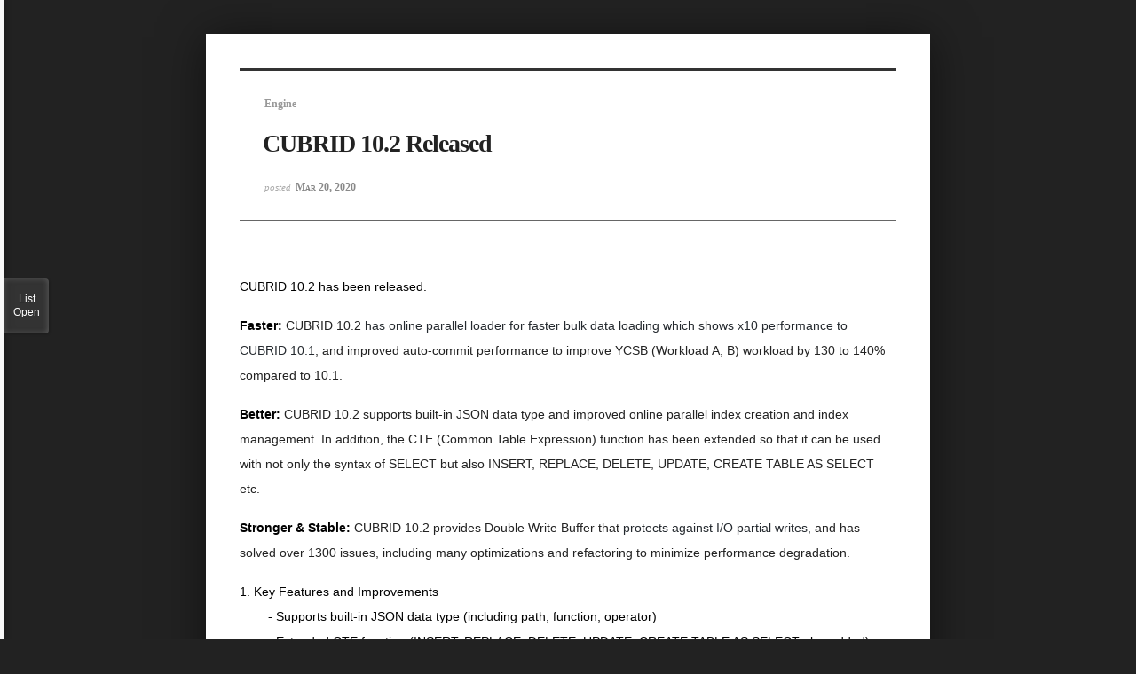

--- FILE ---
content_type: text/html; charset=UTF-8
request_url: https://www.cubrid.org/index.php?mid=release&page=1&listStyle=viewer&document_srl=3825788&sort_index=title&order_type=desc
body_size: 5962
content:
<!DOCTYPE html>
<html lang="en">
<head>
<!-- META -->
<meta charset="utf-8">
<meta name="Generator" content="XpressEngine">
<meta http-equiv="X-UA-Compatible" content="IE=edge">
<!-- TITLE -->
<title>CUBRID Foundation: Release - CUBRID 10.2 Released</title>
<!-- CSS -->
<link rel="stylesheet" href="/common/css/xe.css?20200508072445" />
<link rel="stylesheet" href="/common/js/plugins/ui/jquery-ui.min.css?20170729171930" />
<link rel="stylesheet" href="https://maxcdn.bootstrapcdn.com/font-awesome/4.2.0/css/font-awesome.min.css" />
<link rel="stylesheet" href="/modules/board/skins/sketchbook5/css/board.css?20200508071344" />
<!--[if lt IE 9]><link rel="stylesheet" href="/modules/board/skins/sketchbook5/css/ie8.css?20170729171906" />
<![endif]--><link rel="stylesheet" href="/modules/board/skins/sketchbook5/css/print.css?20170729171906" media="print" />
<link rel="stylesheet" href="/modules/board/skins/sketchbook5/css/jquery.mCustomScrollbar.css?20170729171906" />
<link rel="stylesheet" href="/modules/editor/styles/ckeditor_light/style.css?20200508052816" />
<!-- JS -->
<!--[if lt IE 9]><script src="/common/js/jquery-1.x.js?20170729171932"></script>
<![endif]--><!--[if gte IE 9]><!--><script src="/common/js/jquery.js?20170729171929"></script>
<!--<![endif]--><script src="/common/js/modernizr.js?20170729171932"></script>
<script src="/common/js/x.js?20170729171930"></script>
<script src="/common/js/common.js?20170729171931"></script>
<script src="/common/js/js_app.js?20170729171932"></script>
<script src="/common/js/xml_handler.js?20170729171930"></script>
<script src="/common/js/xml_js_filter.js?20200325072542"></script>
<script src="/modules/board/tpl/js/board.js?20170729171906"></script>
<!-- RSS -->
<!-- ICON -->
<link rel="shortcut icon" href="https://www.cubrid.org/files/attach/xeicon/favicon.ico" /><link rel="apple-touch-icon" href="https://www.cubrid.org/files/attach/xeicon/mobicon.png" />
<script>
						if(!captchaTargetAct) {var captchaTargetAct = [];}
						captchaTargetAct.push("procMemberInsert");
						</script>
<!-- Global site tag (gtag.js) - Google Analytics -->
<script async src="https://www.googletagmanager.com/gtag/js?id=UA-108822134-2"></script>
<script>
  window.dataLayer = window.dataLayer || [];
  function gtag(){dataLayer.push(arguments);}
  gtag('js', new Date());

  gtag('config', 'UA-108822134-2');
</script>

<!-- Google Tag Manager -->
<script>(function(w,d,s,l,i){w[l]=w[l]||[];w[l].push({'gtm.start':
new Date().getTime(),event:'gtm.js'});var f=d.getElementsByTagName(s)[0],
j=d.createElement(s),dl=l!='dataLayer'?'&l='+l:'';j.async=true;j.src=
'https://www.googletagmanager.com/gtm.js?id='+i+dl;f.parentNode.insertBefore(j,f);
})(window,document,'script','dataLayer','GTM-NQH4RXB');</script>
<!-- End Google Tag Manager -->
<meta name="viewport" content="width=device-width, initial-scale=1, minimum-scale=1, maximum-scale=1, user-scalable=yes, target-densitydpi=medium-dpi" />
<link rel="canonical" href="https://www.cubrid.org/release/3825788" />
<meta name="description" content="CUBRID 10.2 has been released. Faster: CUBRID 10.2 has online parallel loader for faster bulk data loading which shows x10 performance to CUBRID 10.1, and improved auto-commit performance to improve YCSB (Workload A, B) workload by 130 to 140% compared to 10.1. Better: CUBRID 10.2 supports built-in JSON data type and improved online parallel index creation and index management. In addi..." />
<meta property="og:locale" content="en_US" />
<meta property="og:type" content="article" />
<meta property="og:url" content="https://www.cubrid.org/release/3825788" />
<meta property="og:title" content="CUBRID Foundation: Release - CUBRID 10.2 Released" />
<meta property="og:description" content="CUBRID 10.2 has been released. Faster: CUBRID 10.2 has online parallel loader for faster bulk data loading which shows x10 performance to CUBRID 10.1, and improved auto-commit performance to improve YCSB (Workload A, B) workload by 130 to 140% compared to 10.1. Better: CUBRID 10.2 supports built-in JSON data type and improved online parallel index creation and index management. In addi..." />
<meta property="article:published_time" content="2020-03-20T16:07:56+00:00" />
<meta property="article:modified_time" content="2020-03-24T10:10:29+00:00" />
<style> .xe_content { font-family:"나눔고딕";font-size:13px; }</style>
<style data-id="bdCss">
.bd em,.bd .color{color:#333333;}
.bd .shadow{text-shadow:1px 1px 1px ;}
.bd .bolder{color:#333333;text-shadow:2px 2px 4px ;}
.bd .bg_color{background-color:#333333;}
.bd .bg_f_color{background-color:#333333;background:-webkit-linear-gradient(#FFF -50%,#333333 50%);background:linear-gradient(to bottom,#FFF -50%,#333333 50%);}
.bd .border_color{border-color:#333333;}
.bd .bx_shadow{box-shadow:0 0 2px ;}
.viewer_with.on:before{background-color:#333333;box-shadow:0 0 2px #333333;}
.bd_zine .info b,.bd_zine .info a{color:;}
.bd_zine.card h3{color:#333333;}
</style>
<style>
body,input,textarea,select,button,table{font-family:;}
#viewer .rd_trb,#viewer #trackback{display:none}
</style><script>
//<![CDATA[
var current_url = "https://www.cubrid.org/?mid=release&page=1&listStyle=viewer&document_srl=3825788&sort_index=title&order_type=desc";
var request_uri = "https://www.cubrid.org/";
var current_mid = "release";
var waiting_message = "Requesting to the server, please wait.";
var ssl_actions = new Array();
var default_url = "https://www.cubrid.org/";
var http_port = 80;var https_port = 443;var enforce_ssl = true;xe.current_lang = "en";
xe.cmd_find = "Find";
xe.cmd_cancel = "Cancel";
xe.cmd_confirm = "Confirm";
xe.msg_no_root = "You cannot select a root.";
xe.msg_no_shortcut = "You cannot select a shortcut.";
xe.msg_select_menu = "Select target menu";
//]]>
</script>
</head>
<body class="viewer_blk">
<!--#JSPLUGIN:ui--><script>//<![CDATA[
var lang_type = "en";
var bdLogin = "Sign In?@https://www.cubrid.org/index.php?mid=release&page=1&listStyle=viewer&document_srl=3825788&sort_index=title&order_type=desc&act=dispMemberLoginForm";
jQuery(function($){
	board('#bd_3825365_3825788');
});
//]]></script>

<div id="viewer" class="white viewer_style rd_nav_blk">
	<div id="bd_3825365_3825788" class="bd clear   hover_effect" data-default_style="viewer" data-bdFilesType="" data-bdNavSide="N" style="max-width:px">
		<div id="rd_ie" class="ie8_only"><i class="tl"></i><i class="tc"></i><i class="tr"></i><i class="ml"></i><i class="mr"></i><i class="bl"></i><i class="bc"></i><i class="br"></i></div>
		<div class="rd rd_nav_style2 clear" style="padding:;" data-docSrl="3825788">
	
	<div class="rd_hd clear" style="">
		
				
		<div class="blog v" style="text-align:;;">
			<div class="top_area ngeb np_18px" style="text-align:">
				<span title="Category">
					<b class="cate"><strong style="color:">Engine</strong></b>
				</span>											</div>
			<h1 class="font ngeb" style=";-webkit-animation-name:rd_h1_v;-moz-animation-name:rd_h1_v;animation-name:rd_h1_v;">CUBRID 10.2 Released</h1>						<div class="btm_area ngeb np_18px" style="text-align:"> 
												<span title="2020.03.20 16:07"><small>posted </small><b class="date">Mar 20, 2020</b></span>															</div>
		</div>		
				
				
				
				
				<div class="rd_nav_side" style="display:none;">
			<div class="rd_nav img_tx fr m_btn_wrp">
		<div class="help bubble left m_no">
		<a class="text" href="#" onclick="jQuery(this).next().fadeToggle();return false;">?</a>
		<div class="wrp">
			<div class="speech">
				<h4>Shortcut</h4>
				<p><strong><i class="fa fa-long-arrow-left"></i><span class="blind">Prev</span></strong>Prev Article</p>
				<p><strong><i class="fa fa-long-arrow-right"></i><span class="blind">Next</span></strong>Next Article</p>
				<p><strong>ESC</strong>Close</p>			</div>
			<i class="edge"></i>
			<i class="ie8_only bl"></i><i class="ie8_only br"></i>
		</div>
	</div>		<a class="font_plus bubble" href="#" title="Larger Font"><i class="fa fa-search-plus"></i><b class="tx">Larger Font</b></a>
	<a class="font_minus bubble" href="#" title="Smaller Font"><i class="fa fa-search-minus"></i><b class="tx">Smaller Font</b></a>
			<a class="back_to bubble m_no" href="#bd_3825365_3825788" title="Up"><i class="fa fa-arrow-up"></i><b class="tx">Up</b></a>
	<a class="back_to bubble m_no" href="#rd_end_3825788" title="(List) Down"><i class="fa fa-arrow-down"></i><b class="tx">Down</b></a>
	<a class="comment back_to bubble if_viewer m_no" href="#3825788_comment" title="Go comment"><i class="fa fa-comment"></i><b class="tx">Go comment</b></a>
	<a class="print_doc bubble m_no this" href="https://www.cubrid.org/index.php?mid=release&amp;page=1&amp;listStyle=viewer&amp;document_srl=3825788&amp;sort_index=title&amp;order_type=desc" title="Print"><i class="fa fa-print"></i><b class="tx">Print</b></a>			</div>		</div>			</div>
	
		
	<div class="rd_body clear">
		
				
				
				<article><!--BeforeDocument(3825788,4)--><div class="document_3825788_4 xe_content"><p class="MsoNormal" style='font-family: "Open Sans", "Helvetica Neue", "Nanum Gothic", "Malgun Gothic", Helvetica, Arial, sans-serif; font-size: 14px; line-height: 2;'><span lang="EN-US" style="font-size: 14px; line-height: 115%; font-family: Arial, Helvetica, sans-serif;">CUBRID 10.2 has been released.</span></p>
<p class="MsoNormal" style='font-family: "Open Sans", "Helvetica Neue", "Nanum Gothic", "Malgun Gothic", Helvetica, Arial, sans-serif; font-size: 14px; line-height: 115%;'><strong style='font-family: "Open Sans", "Helvetica Neue", "Nanum Gothic", "Malgun Gothic", Helvetica, Arial, sans-serif;'><span lang="EN-US" style="font-size: 10pt; line-height: 115%; font-family: Arial, sans-serif;"><br /></span></strong></p>
<p class="MsoNormal" style='font-family: "Open Sans", "Helvetica Neue", "Nanum Gothic", "Malgun Gothic", Helvetica, Arial, sans-serif; font-size: 14px; line-height: 2;'><span style='font-family: "Open Sans", "Helvetica Neue", "Nanum Gothic", "Malgun Gothic", Helvetica, Arial, sans-serif;'><span lang="EN-US" style="font-size: 14px; line-height: 115%; font-family: Arial, Helvetica, sans-serif;"><strong>Faster</strong></span></span><span lang="EN-US" style="font-size: 14px; line-height: 115%; font-family: Arial, Helvetica, sans-serif;"><strong>:</strong> </span><span lang="EN" style="font-size: 14px; line-height: 115%; font-family: Arial, Helvetica, sans-serif; color: rgb(34, 34, 34);">CUBRID 10.2 </span><span lang="EN-US" style="font-size: 14px; line-height: 115%; font-family: Arial, Helvetica, sans-serif; color: rgb(36, 41, 46); background: white;">has online parallel loader for faster bulk data
loading which shows x10 performance to CUBRID 10.1</span><span lang="EN" style="font-size: 14px; line-height: 115%; font-family: Arial, Helvetica, sans-serif; color: rgb(34, 34, 34);">, and improved auto-commit performance to
improve YCSB (Workload A, B) workload by 130 to 140% compared to 10.1.</span></p>
<p class="MsoNormal" style='font-family: "Open Sans", "Helvetica Neue", "Nanum Gothic", "Malgun Gothic", Helvetica, Arial, sans-serif; font-size: 14px; line-height: 115%;'><strong style='font-family: "Open Sans", "Helvetica Neue", "Nanum Gothic", "Malgun Gothic", Helvetica, Arial, sans-serif;'><span lang="EN-US" style="font-family: Arial, sans-serif;"><br /></span></strong></p>
<p class="MsoNormal" style='font-family: "Open Sans", "Helvetica Neue", "Nanum Gothic", "Malgun Gothic", Helvetica, Arial, sans-serif; font-size: 14px; line-height: 2;'><span style='font-family: "Open Sans", "Helvetica Neue", "Nanum Gothic", "Malgun Gothic", Helvetica, Arial, sans-serif;'><span lang="EN-US" style="font-family: Arial, Helvetica, sans-serif; font-size: 14px;"><strong>Better</strong></span></span><span lang="EN-US" style="font-family: Arial, Helvetica, sans-serif; font-size: 14px;"><strong>:</strong> </span><span lang="EN" style="font-family: Arial, Helvetica, sans-serif; color: rgb(34, 34, 34); font-size: 14px;">CUBRID 10.2 supports </span><span lang="EN-US" style="font-family: Arial, Helvetica, sans-serif; color: rgb(34, 34, 34); font-size: 14px;">built-in </span><span lang="EN" style="font-family: Arial, Helvetica, sans-serif; color: rgb(34, 34, 34); font-size: 14px;">JSON data type and improved online parallel index creation and index management.&nbsp;</span><span lang="EN" style="font-family: Arial, Helvetica, sans-serif; color: rgb(34, 34, 34); font-size: 14px;">In addition, the CTE (Common Table Expression) function has been extended so that it can be </span><span lang="EN-US" style="font-family: Arial, Helvetica, sans-serif; color: rgb(34, 34, 34); font-size: 14px;">used</span><span lang="EN" style="font-family: Arial, Helvetica, sans-serif; color: rgb(34, 34, 34); font-size: 14px;"> with </span><span lang="EN-US" style="font-family: Arial, Helvetica, sans-serif; color: rgb(34, 34, 34); font-size: 14px;">not only the syntax of SELECT but also </span><span lang="EN" style="font-family: Arial, Helvetica, sans-serif; color: rgb(34, 34, 34); font-size: 14px;">INSERT, REPLACE, DELETE, UPDATE, CREATE TABLE AS SELECT etc.</span></p>
<p class="MsoNormal" style='font-family: "Open Sans", "Helvetica Neue", "Nanum Gothic", "Malgun Gothic", Helvetica, Arial, sans-serif; font-size: 14px; line-height: 115%;'><strong style='font-family: "Open Sans", "Helvetica Neue", "Nanum Gothic", "Malgun Gothic", Helvetica, Arial, sans-serif;'><span lang="EN-US" style="font-family: Arial, sans-serif;"><br /></span></strong></p>
<p class="MsoNormal" style='font-family: "Open Sans", "Helvetica Neue", "Nanum Gothic", "Malgun Gothic", Helvetica, Arial, sans-serif; font-size: 14px; line-height: 2;'><span style='font-family: "Open Sans", "Helvetica Neue", "Nanum Gothic", "Malgun Gothic", Helvetica, Arial, sans-serif;'><span lang="EN-US" style="font-family: Arial, Helvetica, sans-serif; font-size: 14px;"><strong>Stronger &amp; Stable</strong></span></span><span lang="EN-US" style="font-family: Arial, Helvetica, sans-serif; font-size: 14px;"><strong>:</strong> </span><span lang="EN" style="font-family: Arial, Helvetica, sans-serif; color: rgb(34, 34, 34); font-size: 14px;">CUBRID 10.2 provides Double Write Buffer </span><span lang="EN-US" style="font-family: Arial, Helvetica, sans-serif; color: rgb(34, 34, 34); font-size: 14px;">that </span><span lang="EN-US" style="font-family: Arial, Helvetica, sans-serif; color: rgb(36, 41, 46); background-image: initial; background-position: initial; background-size: initial; background-repeat: initial; background-attachment: initial; background-origin: initial; background-clip: initial; font-size: 14px;">protects against I/O partial writes, </span><span lang="EN" style="font-family: Arial, Helvetica, sans-serif; color: rgb(34, 34, 34); font-size: 14px;">and has solved over 1300 issues, including many optimizations and refactoring to minimize performance degradation.</span></p>
<p class="MsoNormal" style='font-family: "Open Sans", "Helvetica Neue", "Nanum Gothic", "Malgun Gothic", Helvetica, Arial, sans-serif; font-size: 14px; line-height: 115%;'><span lang="EN-US" style="font-size: 10pt; line-height: 115%; font-family: Arial, sans-serif;"><br /></span></p>
<p class="MsoNormal" style='font-family: "Open Sans", "Helvetica Neue", "Nanum Gothic", "Malgun Gothic", Helvetica, Arial, sans-serif; font-size: 14px; line-height: 2;'><span lang="EN-US" style="font-size: 14px; line-height: 115%; font-family: Arial, Helvetica, sans-serif;">1. Key Features </span><span lang="EN-US" style="font-size: 14px; line-height: 115%; font-family: Arial, Helvetica, sans-serif;">and
Improvements</span></p>
<p class="MsoNormal" style='font-family: "Open Sans", "Helvetica Neue", "Nanum Gothic", "Malgun Gothic", Helvetica, Arial, sans-serif; font-size: 14px; line-height: 2;'><span style="font-family: Arial, Helvetica, sans-serif; font-size: 14px; background-color: white;"><span style="white-space:pre">	</span>- Supports built-in JSON
data type (including path, function, operator)</span></p>
<p class="MsoNormal" style='font-family: "Open Sans", "Helvetica Neue", "Nanum Gothic", "Malgun Gothic", Helvetica, Arial, sans-serif; font-size: 14px; line-height: 2;'><span lang="EN-US" style="font-size: 14px; line-height: 115%; font-family: Arial, Helvetica, sans-serif;"><span style="white-space:pre">	</span>- Extend</span><span lang="EN-US" style="font-size: 14px; line-height: 115%; font-family: Arial, Helvetica, sans-serif;">ed</span><span lang="EN-US" style="font-size: 14px; line-height: 115%; font-family: Arial, Helvetica, sans-serif;"> CTE function (INSERT, REPLACE,
DELETE, UPDATE, CREATE TABLE AS SELECT also added)</span></p>
<p class="MsoNormal" style='font-family: "Open Sans", "Helvetica Neue", "Nanum Gothic", "Malgun Gothic", Helvetica, Arial, sans-serif; font-size: 14px; line-height: 2;'><span lang="EN-US" style="font-family: Arial, Helvetica, sans-serif; font-size: 14px;"><span style="white-space:pre">	</span>- Improved auto-commit performance: </span><span lang="EN" style="font-family: Arial, Helvetica, sans-serif; color: rgb(34, 34, 34); font-size: 14px;">130 ~ 140% performance improvement in YCSB (A, B) test compared to 10.1</span></p>
<p class="MsoNormal" style='font-family: "Open Sans", "Helvetica Neue", "Nanum Gothic", "Malgun Gothic", Helvetica, Arial, sans-serif; font-size: 14px; line-height: 2;'><span lang="EN-US" style="font-size: 14px; line-height: 115%; font-family: Arial, Helvetica, sans-serif;"><span style="white-space:pre">	</span>- </span><span lang="EN-US" style="font-size: 14px; line-height: 115%; font-family: Arial, Helvetica, sans-serif; color: rgb(34, 34, 34); background: rgb(248, 249, 250);">Improved performance of bulk data import using online
parallel load: 10 times better performance than 10.1</span></p>
<p class="MsoNormal" style='font-family: "Open Sans", "Helvetica Neue", "Nanum Gothic", "Malgun Gothic", Helvetica, Arial, sans-serif; font-size: 14px; line-height: 2;'><span style="font-family: Arial, Helvetica, sans-serif; font-size: 14px; background-color: white;"><span style="white-space:pre">	</span>- Improved index
performance and management</span></p>
<p class="MsoNormal" style='font-family: "Open Sans", "Helvetica Neue", "Nanum Gothic", "Malgun Gothic", Helvetica, Arial, sans-serif; font-size: 14px; line-height: 2;'><span lang="EN-US" style="font-size: 10pt; line-height: 115%; font-family: Arial, sans-serif;"><span style="white-space: pre; font-size: 14px; font-family: Arial, Helvetica, sans-serif;">		</span><span style="font-size: 14px; font-family: Arial, Helvetica, sans-serif;">* supports
</span></span><span lang="EN-US" style="font-size: 14px; line-height: 115%; font-family: Arial, Helvetica, sans-serif;">online index creation without service impact</span></p>
<p class="MsoNormal" style='font-family: "Open Sans", "Helvetica Neue", "Nanum Gothic", "Malgun Gothic", Helvetica, Arial, sans-serif; font-size: 14px; line-height: 2;'><span style="font-family: Arial, sans-serif; font-size: 10pt; background-color: white;"><span style="white-space: pre; font-size: 14px; font-family: Arial, Helvetica, sans-serif;">		</span><span style="font-size: 14px; font-family: Arial, Helvetica, sans-serif;">* supports
parallel index creation</span></span></p>
<p class="MsoNormal" style='font-family: "Open Sans", "Helvetica Neue", "Nanum Gothic", "Malgun Gothic", Helvetica, Arial, sans-serif; font-size: 14px; line-height: 2;'><span style="font-family: Arial, sans-serif; font-size: 10pt; background-color: white;"><span style="white-space: pre; font-size: 14px; font-family: Arial, Helvetica, sans-serif;">		</span><span style="font-size: 14px; font-family: Arial, Helvetica, sans-serif;">* improved
foreign key generation performance</span></span></p>
<p class="MsoNormal" style='font-family: "Open Sans", "Helvetica Neue", "Nanum Gothic", "Malgun Gothic", Helvetica, Arial, sans-serif; font-size: 14px; line-height: 2;'><span style="font-family: Arial, sans-serif; font-size: 10pt; background-color: white;"><span style="white-space: pre; font-size: 14px; font-family: Arial, Helvetica, sans-serif;">		</span><span style="font-size: 14px; font-family: Arial, Helvetica, sans-serif;">* supports
invisible index syntax</span></span></p>
<p class="MsoNormal" style='font-family: "Open Sans", "Helvetica Neue", "Nanum Gothic", "Malgun Gothic", Helvetica, Arial, sans-serif; font-size: 14px; line-height: 2;'><span style="font-family: Arial, Helvetica, sans-serif; font-size: 14px; background-color: white;"><span style="white-space:pre">	</span>- Release drivers and
tools for 10.2</span></p>
<p class="MsoNormal" style='font-family: "Open Sans", "Helvetica Neue", "Nanum Gothic", "Malgun Gothic", Helvetica, Arial, sans-serif; font-size: 14px; line-height: 115%;'><span lang="EN-US" style="font-size: 10pt; line-height: 115%; font-family: Arial, sans-serif;"><br /></span></p>
<p class="MsoNormal" style='font-family: "Open Sans", "Helvetica Neue", "Nanum Gothic", "Malgun Gothic", Helvetica, Arial, sans-serif; font-size: 14px; line-height: 2;'><span lang="EN-US" style="font-size: 14px; line-height: 115%; font-family: Arial, Helvetica, sans-serif;">For more details, please refer to the CUBRID
10.2 online release notes </span><span lang="EN-US" style="font-size: 14px; line-height: 115%; font-family: Arial, Helvetica, sans-serif;">(</span><span lang="EN-US" style="font-size: 10pt; line-height: 115%; font-family: Arial, sans-serif;"><a href="https://www.cubrid.org/manual/en/10.2/release_note/release_note_latest_ver.html"><span style="color: rgb(51, 51, 51); font-size: 14px; font-family: Arial, Helvetica, sans-serif;">https://www.cubrid.org/manual/en/10.2/release_note/release_note_latest_ver.html</span></a></span><span lang="EN-US" style="font-size: 14px; line-height: 115%; font-family: Arial, Helvetica, sans-serif;">)</span><span lang="EN-US" style="font-size: 14px; line-height: 115%; font-family: Arial, Helvetica, sans-serif;"> and online manuals </span><span lang="EN-US" style="font-size: 14px; line-height: 115%; font-family: Arial, Helvetica, sans-serif;">(</span><span lang="EN-US" style="font-size: 10pt; line-height: 115%; font-family: Arial, sans-serif;"><a href="https://www.cubrid.org/manual/en/10.2/"><span style="color: rgb(51, 51, 51); font-size: 14px; font-family: Arial, Helvetica, sans-serif;">https://www.cubrid.org/manual/en/10.2/</span></a></span><span lang="EN-US" style="font-size: 14px; line-height: 115%; font-family: Arial, Helvetica, sans-serif;">)</span><span lang="EN-US" style="font-size: 14px; line-height: 115%; font-family: Arial, Helvetica, sans-serif;">.</span></p>
<p class="MsoNormal" style='font-family: "Open Sans", "Helvetica Neue", "Nanum Gothic", "Malgun Gothic", Helvetica, Arial, sans-serif; font-size: 14px; line-height: 115%;'><span style="font-family: Arial, sans-serif; font-size: 10pt; background-color: white;"><br /></span></p>
<p class="MsoNormal" style='font-family: "Open Sans", "Helvetica Neue", "Nanum Gothic", "Malgun Gothic", Helvetica, Arial, sans-serif; font-size: 14px; line-height: 2;'><span style="font-family: Arial, Helvetica, sans-serif; font-size: 14px; background-color: white;">2. Precautions</span></p>
<p class="MsoNormal" style='font-family: "Open Sans", "Helvetica Neue", "Nanum Gothic", "Malgun Gothic", Helvetica, Arial, sans-serif; font-size: 14px; line-height: 2;'><span style="font-family: Arial, Helvetica, sans-serif; font-size: 14px; background-color: white;"><span style="white-space:pre">	</span>- It is not compatible with the volumes of
previous versions(10.1 or less), so DB reconfiguration is required when
upgrading 10.2</span></p>
<p class="MsoNormal" style='font-family: "Open Sans", "Helvetica Neue", "Nanum Gothic", "Malgun Gothic", Helvetica, Arial, sans-serif; font-size: 14px; line-height: 115%;'><span style="font-family: Arial, sans-serif; font-size: 10pt; background-color: white;"><br /></span></p>
<p class="MsoNormal" style='font-family: "Open Sans", "Helvetica Neue", "Nanum Gothic", "Malgun Gothic", Helvetica, Arial, sans-serif; font-size: 14px; line-height: 2;'><span style="font-family: Arial, Helvetica, sans-serif; font-size: 14px; background-color: white;">3. Environmental requirements</span></p>
<p class="MsoNormal" style='font-family: "Open Sans", "Helvetica Neue", "Nanum Gothic", "Malgun Gothic", Helvetica, Arial, sans-serif; font-size: 14px; line-height: 2;'><span style="font-family: Arial, Helvetica, sans-serif; font-size: 14px; background-color: white;"><span style="white-space:pre">	</span>- Linux: 64bit, kernel 2.4 or higher (Windows:
Windows7 or higher)</span></p>
<p class="MsoNormal" style='font-family: "Open Sans", "Helvetica Neue", "Nanum Gothic", "Malgun Gothic", Helvetica, Arial, sans-serif; font-size: 14px; line-height: 2;'><span lang="EN-US" style="font-size: 14px; line-height: 115%; font-family: Arial, Helvetica, sans-serif;"><span style="white-space:pre">	</span>- JRE 1.6 or higher </span><span lang="EN-US" style="font-size: 14px; line-height: 115%; font-family: Arial, Helvetica, sans-serif;">to use</span><span lang="EN-US" style="font-size: 14px; line-height: 115%; font-family: Arial, Helvetica, sans-serif;"> JSP or CUBRID Manager</span></p>
<p class="MsoNormal" style='font-family: "Open Sans", "Helvetica Neue", "Nanum Gothic", "Malgun Gothic", Helvetica, Arial, sans-serif; font-size: 14px; line-height: 115%;'><span style="font-family: Arial, sans-serif; font-size: 10pt; background-color: white;"><br /></span></p>
<p class="MsoNormal" style='font-family: "Open Sans", "Helvetica Neue", "Nanum Gothic", "Malgun Gothic", Helvetica, Arial, sans-serif; font-size: 14px; line-height: 2;'><span style="font-family: Arial, Helvetica, sans-serif; font-size: 14px; background-color: white;">4. Download</span></p>
<p class="MsoNormal" style='font-family: "Open Sans", "Helvetica Neue", "Nanum Gothic", "Malgun Gothic", Helvetica, Arial, sans-serif; font-size: 14px; line-height: 2;'><span style="font-family: Arial, Helvetica, sans-serif; font-size: 14px; background-color: white;"><span style="white-space:pre">	</span>- Product download: </span><span style="font-family: Arial, sans-serif; font-size: 10pt; background-color: white; color: rgb(51, 51, 51);"><span style="font-family: Arial, Helvetica, sans-serif; font-size: 14px; background-color: white;"><a href="https://www.cubrid.org/downloads">https://www.cubrid.org/downloads</a></span></span></p>
<p class="MsoNormal" style="line-height: 2;"><span lang="FR" style="font-family: Arial, Helvetica, sans-serif; font-size: 14px; line-height: 115%;"><span style="white-space:pre">	</span>- Product source code:&nbsp;</span><a href="https://github.com/CUBRID/cubrid/tree/v10.2" target="_blank"><font face="Open Sans, Helvetica Neue, Nanum Gothic, Malgun Gothic, Helvetica, Arial, sans-serif">https://github.com/CUBRID/cubrid/tree/v10.</font>2</a></p>
<p class="MsoNormal" style='font-family: "Open Sans", "Helvetica Neue", "Nanum Gothic", "Malgun Gothic", Helvetica, Arial, sans-serif; font-size: 14px; line-height: 115%;'><br /></p>
<p class="MsoNormal" style='font-family: "Open Sans", "Helvetica Neue", "Nanum Gothic", "Malgun Gothic", Helvetica, Arial, sans-serif; font-size: 14px; line-height: 115%;'><br /></p>
<p class="MsoNormal" style='font-family: "Open Sans", "Helvetica Neue", "Nanum Gothic", "Malgun Gothic", Helvetica, Arial, sans-serif; font-size: 14px; line-height: 115%;'><br /></p></div><!--AfterDocument(3825788,4)--></article>
				
					</div>
	
	<div class="rd_ft">
		
				
		<div class="bd_prev_next clear">
					</div>		
				
						
        
				
		<div class="rd_ft_nav clear">
						
						
						<div class="rd_nav img_tx fr m_btn_wrp">
				<a class="back_to bubble m_no" href="#bd_3825365_3825788" title="Up"><i class="fa fa-arrow-up"></i><b class="tx">Up</b></a>
	<a class="back_to bubble m_no" href="#rd_end_3825788" title="(List) Down"><i class="fa fa-arrow-down"></i><b class="tx">Down</b></a>
	<a class="comment back_to bubble if_viewer m_no" href="#3825788_comment" title="Go comment"><i class="fa fa-comment"></i><b class="tx">Go comment</b></a>
	<a class="print_doc bubble m_no this" href="https://www.cubrid.org/index.php?mid=release&amp;page=1&amp;listStyle=viewer&amp;document_srl=3825788&amp;sort_index=title&amp;order_type=desc" title="Print"><i class="fa fa-print"></i><b class="tx">Print</b></a>			</div>					</div>
	</div>
	
		
	</div>
<hr id="rd_end_3825788" class="rd_end clear" />
		<div id="viewer_lst" class="">
			<button type="button" id="viewer_lst_tg" class="ngeb bg_color">List<br /><span class="tx_open">Open</span><span class="tx_close">Close</span></button>
			<h3 class="ui_font">Articles</h3>
			<div id="viewer_lst_scroll">
				<ul>
					<li>
						<a class="clear" href="https://www.cubrid.org/index.php?mid=release&amp;page=1&amp;listStyle=viewer&amp;document_srl=3828439&amp;sort_index=title&amp;order_type=desc">
														<span class="tl">CUBRID Python driver 11.3.0.51 has been released.</span>
							<span class="meta"><strong></strong>2025.09.09 00:21</span>
						</a>
					</li><li>
						<a class="clear" href="https://www.cubrid.org/index.php?mid=release&amp;page=1&amp;listStyle=viewer&amp;document_srl=3825604&amp;sort_index=title&amp;order_type=desc">
														<span class="tl">CUBRID Python Driver 10.1.0.0001 Released</span>
							<span class="meta"><strong></strong>2020.03.18 12:07</span>
						</a>
					</li><li>
						<a class="clear" href="https://www.cubrid.org/index.php?mid=release&amp;page=1&amp;listStyle=viewer&amp;document_srl=3825601&amp;sort_index=title&amp;order_type=desc">
														<span class="tl">CUBRID PHP Driver 10.1.0.0003 Released</span>
							<span class="meta"><strong></strong>2020.03.18 12:03</span>
						</a>
					</li><li>
						<a class="clear" href="https://www.cubrid.org/index.php?mid=release&amp;page=1&amp;listStyle=viewer&amp;document_srl=3825602&amp;sort_index=title&amp;order_type=desc">
														<span class="tl">CUBRID PDO Driver 10.1.0.0003 Released</span>
							<span class="meta"><strong></strong>2020.03.18 12:05</span>
						</a>
					</li><li>
						<a class="clear" href="https://www.cubrid.org/index.php?mid=release&amp;page=1&amp;listStyle=viewer&amp;document_srl=3828446&amp;sort_index=title&amp;order_type=desc">
														<span class="tl">CUBRID Operator 1.0 has been released</span>
							<span class="meta"><strong></strong>2025.09.22 15:51</span>
						</a>
					</li><li>
						<a class="clear" href="https://www.cubrid.org/index.php?mid=release&amp;page=1&amp;listStyle=viewer&amp;document_srl=3828426&amp;sort_index=title&amp;order_type=desc">
														<span class="tl">CUBRID ODBC driver 11.4.0.0096 released.</span>
							<span class="meta"><strong></strong>2025.07.21 10:33</span>
						</a>
					</li><li>
						<a class="clear" href="https://www.cubrid.org/index.php?mid=release&amp;page=1&amp;listStyle=viewer&amp;document_srl=3828157&amp;sort_index=title&amp;order_type=desc">
														<span class="tl">CUBRID ODBC Driver 11.2.1.0060 Released</span>
							<span class="meta"><strong></strong>2022.11.14 14:49</span>
						</a>
					</li><li>
						<a class="clear" href="https://www.cubrid.org/index.php?mid=release&amp;page=1&amp;listStyle=viewer&amp;document_srl=3828129&amp;sort_index=title&amp;order_type=desc">
														<span class="tl">CUBRID ODBC Driver 11.2.0.0001 Released</span>
							<span class="meta"><strong></strong>2022.08.31 11:15</span>
						</a>
					</li><li>
						<a class="clear" href="https://www.cubrid.org/index.php?mid=release&amp;page=1&amp;listStyle=viewer&amp;document_srl=3826211&amp;sort_index=title&amp;order_type=desc">
														<span class="tl">CUBRID ODBC Driver 10.2.0.0015 Released</span>
							<span class="meta"><strong></strong>2020.04.16 09:07</span>
						</a>
					</li><li>
						<a class="clear" href="https://www.cubrid.org/index.php?mid=release&amp;page=1&amp;listStyle=viewer&amp;document_srl=3825609&amp;sort_index=title&amp;order_type=desc">
														<span class="tl">CUBRID ODBC Driver 10.1.0.0002 Released</span>
							<span class="meta"><strong></strong>2020.03.18 12:11</span>
						</a>
					</li>				</ul>
			</div>
			<div id="viewer_pn" class="bd_pg clear">
								<strong class="this">1</strong> 
												 
				<a href="https://www.cubrid.org/index.php?mid=release&amp;page=2&amp;listStyle=viewer&amp;document_srl=3825788&amp;sort_index=title&amp;order_type=desc">2</a>								 
				<a href="https://www.cubrid.org/index.php?mid=release&amp;page=3&amp;listStyle=viewer&amp;document_srl=3825788&amp;sort_index=title&amp;order_type=desc">3</a>								 
				<a href="https://www.cubrid.org/index.php?mid=release&amp;page=4&amp;listStyle=viewer&amp;document_srl=3825788&amp;sort_index=title&amp;order_type=desc">4</a>								 
				<a href="https://www.cubrid.org/index.php?mid=release&amp;page=5&amp;listStyle=viewer&amp;document_srl=3825788&amp;sort_index=title&amp;order_type=desc">5</a>								 
				<a href="https://www.cubrid.org/index.php?mid=release&amp;page=6&amp;listStyle=viewer&amp;document_srl=3825788&amp;sort_index=title&amp;order_type=desc">6</a>								 
				<a href="https://www.cubrid.org/index.php?mid=release&amp;page=7&amp;listStyle=viewer&amp;document_srl=3825788&amp;sort_index=title&amp;order_type=desc">7</a>								 
				<a href="https://www.cubrid.org/index.php?mid=release&amp;page=8&amp;listStyle=viewer&amp;document_srl=3825788&amp;sort_index=title&amp;order_type=desc">8</a>								 
				<a href="https://www.cubrid.org/index.php?mid=release&amp;page=9&amp;listStyle=viewer&amp;document_srl=3825788&amp;sort_index=title&amp;order_type=desc">9</a>								 
				<a href="https://www.cubrid.org/index.php?mid=release&amp;page=10&amp;listStyle=viewer&amp;document_srl=3825788&amp;sort_index=title&amp;order_type=desc">10</a>							</div>			<button type="button" class="tg_close2" onClick="jQuery('#viewer_lst_tg').click();">X</button>
		</div>		</div></div><script type="text/javascript" src="//wcs.naver.net/wcslog.js"></script> <script type="text/javascript"> if(!wcs_add) var wcs_add = {}; wcs_add["wa"] = "50270226a3ff"; wcs_do(); </script><!-- ETC -->
<div class="wfsr"></div>
<script src="/addons/captcha_member/captcha.js?20200313013441"></script><script src="/files/cache/js_filter_compiled/d046d1841b9c79c545b82d3be892699d.en.compiled.js?20240729081308"></script><script src="/files/cache/js_filter_compiled/1bdc15d63816408b99f674eb6a6ffcea.en.compiled.js?20240729081308"></script><script src="/files/cache/js_filter_compiled/9b007ee9f2af763bb3d35e4fb16498e9.en.compiled.js?20240729081308"></script><script src="/common/js/plugins/ui/jquery-ui.min.js?20170729171930"></script><script src="/common/js/plugins/ui/jquery.ui.datepicker-ko.js?20170729171930"></script><script src="/modules/board/skins/sketchbook5/js/imagesloaded.pkgd.min.js?20170729171906"></script><script src="/modules/board/skins/sketchbook5/js/jquery.cookie.js?20170729171906"></script><script src="/modules/editor/skins/xpresseditor/js/xe_textarea.js?20170729171915"></script><script src="/modules/board/skins/sketchbook5/js/jquery.autogrowtextarea.min.js?20170729171906"></script><script src="/modules/board/skins/sketchbook5/js/board.js?20170729171906"></script><script src="/modules/board/skins/sketchbook5/js/viewer.js?20170729171906"></script><script src="/modules/board/skins/sketchbook5/js/jquery.mousewheel.min.js?20170729171906"></script><script src="/modules/board/skins/sketchbook5/js/jquery.mCustomScrollbar.min.js?20170729171906"></script></body>
</html>


--- FILE ---
content_type: application/javascript
request_url: https://www.cubrid.org/common/js/xml_handler.js?20170729171930
body_size: 5034
content:
/**
 * @file   common/js/xml_handler.js
 * @brief  XE에서 ajax기능을 이용함에 있어 module, act를 잘 사용하기 위한 자바스크립트
 **/

// xml handler을 이용하는 user function
var show_waiting_message = false;

/**
 * This work is licensed under Creative Commons GNU LGPL License.
 * License: http://creativecommons.org/licenses/LGPL/2.1/
 * Version: 0.9
 * Author:  Stefan Goessner/2006
 * Web:     http://goessner.net/
 **/
function xml2json(xml, tab, ignoreAttrib) {
	var X = {
		toObj: function(xml) {
			var o = {};
			if (xml.nodeType==1) { // element node ..
				if (ignoreAttrib && xml.attributes.length) { // element with attributes  ..
					for (var i=0; i<xml.attributes.length; i++) {
						o["@"+xml.attributes[i].nodeName] = (xml.attributes[i].nodeValue||"").toString();
					}
				}

				if (xml.firstChild) { // element has child nodes ..
					var textChild=0, cdataChild=0, hasElementChild=false;
					for (var n=xml.firstChild; n; n=n.nextSibling) {
						if (n.nodeType==1) {
							hasElementChild = true;
						} else if (n.nodeType==3 && n.nodeValue.match(/[^ \f\n\r\t\v]/)) {
							textChild++; // non-whitespace text
						}else if (n.nodeType==4) {
							cdataChild++; // cdata section node
						}
					}
					if (hasElementChild) {
						if (textChild < 2 && cdataChild < 2) { // structured element with evtl. a single text or/and cdata node ..
							X.removeWhite(xml);
							for (var n1=xml.firstChild; n1; n1=n1.nextSibling) {
								if (n1.nodeType == 3) { // text node
									o = X.escape(n1.nodeValue);
								} else if (n1.nodeType == 4) { // cdata node
									// o["#cdata"] = X.escape(n.nodeValue);
									o = X.escape(n1.nodeValue);
								} else if (o[n1.nodeName]) { // multiple occurence of element ..
									if (o[n1.nodeName] instanceof Array) {
										o[n1.nodeName][o[n1.nodeName].length] = X.toObj(n1);
									} else {
										o[n1.nodeName] = [o[n1.nodeName], X.toObj(n1)];
									}
								} else { // first occurence of element..
									o[n1.nodeName] = X.toObj(n1);
								}
							}
						}
						else { // mixed content
							if (!xml.attributes.length) {
								o = X.escape(X.innerXml(xml));
							} else {
								o["#text"] = X.escape(X.innerXml(xml));
							}
						}
					} else if (textChild) { // pure text
						if (!xml.attributes.length) {
							o = X.escape(X.innerXml(xml));
						} else {
							o["#text"] = X.escape(X.innerXml(xml));
						}
					} else if (cdataChild) { // cdata
						if (cdataChild > 1) {
							o = X.escape(X.innerXml(xml));
						} else {
							for (var n2=xml.firstChild; n2; n2=n2.nextSibling) {
								// o["#cdata"] = X.escape(n2.nodeValue);
								o = X.escape(n2.nodeValue);
							}
						}
					}
				}

				if (!xml.attributes.length && !xml.firstChild) {
					o = null;
				}
			} else if (xml.nodeType==9) { // document.node
				o = X.toObj(xml.documentElement);
			} else {
				alert("unhandled node type: " + xml.nodeType);
			}

			return o;
		},
		toJson: function(o, name, ind) {
			var json = name ? ("\""+name+"\"") : "";
			if (o instanceof Array) {
				for (var i=0,n=o.length; i<n; i++) {
					o[i] = X.toJson(o[i], "", ind+"\t");
				}
				json += (name?":[":"[") + (o.length > 1 ? ("\n"+ind+"\t"+o.join(",\n"+ind+"\t")+"\n"+ind) : o.join("")) + "]";
			} else if (o === null) {
				json += (name&&":") + "null";
			} else if (typeof(o) == "object") {
				var arr = [];
				for (var m in o) {
					arr[arr.length] = X.toJson(o[m], m, ind+"\t");
				}
				json += (name?":{":"{") + (arr.length > 1 ? ("\n"+ind+"\t"+arr.join(",\n"+ind+"\t")+"\n"+ind) : arr.join("")) + "}";
			} else if (typeof(o) == "string") {
				json += (name&&":") + "\"" + o.toString() + "\"";
			} else {
				json += (name&&":") + o.toString();
			}
			return json;
		},
		innerXml: function(node) {
			var s = "";

			if ("innerHTML" in node) {
				s = node.innerHTML;
			} else {
				var asXml = function(n) {
					var s = "";
					if (n.nodeType == 1) {
						s += "<" + n.nodeName;
						for (var i=0; i<n.attributes.length;i++) {
							s += " " + n.attributes[i].nodeName + "=\"" + (n.attributes[i].nodeValue||"").toString() + "\"";
						}
						if (n.firstChild) {
							s += ">";
							for (var c=n.firstChild; c; c=c.nextSibling) {
								s += asXml(c);
							}
							s += "</"+n.nodeName+">";
						} else {
							s += "/>";
						}
					} else if (n.nodeType == 3) {
						s += n.nodeValue;
					} else if (n.nodeType == 4) {
						s += "<![CDATA[" + n.nodeValue + "]]>";
					}

					return s;
				};

				for (var c=node.firstChild; c; c=c.nextSibling) {
					s += asXml(c);
				}
			}
			return s;
		},
		escape: function(txt) {
			return txt.replace(/[\\]/g, "\\\\")
				.replace(/[\"]/g, '\\"')
				.replace(/[\n]/g, '\\n')
				.replace(/[\r]/g, '\\r');
		},
		removeWhite: function(e) {
			e.normalize();
			for (var n3 = e.firstChild; n3; ) {
				if (n3.nodeType == 3) { // text node
					if (!n3.nodeValue.match(/[^ \f\n\r\t\v]/)) { // pure whitespace text node
						var nxt = n3.nextSibling;
						e.removeChild(n3);
						n3 = nxt;
					} else {
						n3 = n3.nextSibling;
					}
				} else if (n3.nodeType == 1) { // element node
					X.removeWhite(n3);
					n3 = n3.nextSibling;
				} else { // any other node
					n3 = n3.nextSibling;
				}
			}
			return e;
		}
	};

	// document node
	if (xml.nodeType == 9) xml = xml.documentElement;

	var json_obj = X.toObj(X.removeWhite(xml)), json_str;

	if (typeof(JSON)=='object' && jQuery.isFunction(JSON.stringify) && false) {
		var obj = {}; obj[xml.nodeName] = json_obj;
		json_str = JSON.stringify(obj);

		return json_str;
	} else {
		json_str = X.toJson(json_obj, xml.nodeName, "");

		return "{" + (tab ? json_str.replace(/\t/g, tab) : json_str.replace(/\t|\n/g, "")) + "}";
	}
}

(function($){
	/**
	* @brief exec_xml
	* @author NAVER (developers@xpressengine.com)
	**/
	$.exec_xml = window.exec_xml = function(module, act, params, callback_func, response_tags, callback_func_arg, fo_obj) {
		var xml_path = request_uri+"index.php";
		if(!params) params = {};

		// {{{ set parameters
		if($.isArray(params)) params = arr2obj(params);
		params.module = module;
		params.act    = act;

		if(typeof(xeVid)!='undefined') params.vid = xeVid;
		if(typeof(response_tags) == "undefined" || response_tags.length<1) {
			response_tags = ['error','message'];
		} else {
			response_tags.push('error', 'message');
		}
		// }}} set parameters

		// use ssl?
		if ($.isArray(ssl_actions) && params.act && $.inArray(params.act, ssl_actions) >= 0) {
			var url    = default_url || request_uri;
			var port   = window.https_port || 443;
			var _ul    = $('<a>').attr('href', url)[0];
			var target = 'https://' + _ul.hostname.replace(/:\d+$/, '');

			if(port != 443) target += ':'+port;
			if(_ul.pathname[0] != '/') target += '/';

			target += _ul.pathname;
			xml_path = target.replace(/\/$/, '')+'/index.php';
		}

		var _u1 = $('<a>').attr('href', location.href)[0];
		var _u2 = $('<a>').attr('href', xml_path)[0];

		// 현 url과 ajax call 대상 url의 schema 또는 port가 다르면 직접 form 전송
		if(_u1.protocol != _u2.protocol || _u1.port != _u2.port) return send_by_form(xml_path, params);

		var xml = [],
			xmlHelper = function(params) {
				var stack = [];

				if ($.isArray(params)) {
					$.each(params, function(key, val) {
						stack.push('<value type="array">' + xmlHelper(val) + '</value>');
					});
				}
				else if ($.isPlainObject(params)) {
					$.each(params, function(key, val) {
						stack.push('<' + key + '>' + xmlHelper(val) + '</' + key + '>');
					});
				}
				else if (!$.isFunction(params)) {
					stack.push('<![CDATA[' + params + ']]>');
				}

				return stack.join('\n');
			};

		xml.push('<?xml version="1.0" encoding="utf-8" ?>');
		xml.push('<methodCall>');
		xml.push('<params>');
		xml.push(xmlHelper(params));
		xml.push('</params>');
		xml.push('</methodCall>');

		var _xhr = null;
		if (_xhr && _xhr.readyState !== 0) _xhr.abort();

		// 전송 성공시
		function onsuccess(data, textStatus, xhr) {
			var resp_xml = $(data).find('response')[0], resp_obj, txt='', ret=[], tags={}, json_str='';

			waiting_obj.css('display', 'none').trigger('cancel_confirm');

			if(!resp_xml) {
				alert(_xhr.responseText);
				return null;
			}

			json_str = xml2json(resp_xml, false, false);
			resp_obj = jQuery.parseJSON(json_str);
			resp_obj = resp_obj.response;

			if (typeof(resp_obj)=='undefined') {
				ret.error = -1;
				ret.message = 'Unexpected error occured.';
				try {
					if(typeof(txt=resp_xml.childNodes[0].firstChild.data)!='undefined') {
						ret.message += '\r\n'+txt;
					}
				} catch(e){}

				return ret;
			}

			$.each(response_tags, function(key, val){ tags[val] = true; });
			tags.redirect_url = true;
			tags.act = true;
			$.each(resp_obj, function(key, val){ if(tags[key]) ret[key] = val; });

			if(ret.error != '0') {
				if ($.isFunction($.exec_xml.onerror)) {
					return $.exec_xml.onerror(module, act, ret, callback_func, response_tags, callback_func_arg, fo_obj);
				}

				alert( (ret.message || 'An unknown error occured while loading ['+module+'.'+act+']').replace(/\\n/g, '\n') );

				return null;
			}

			if(ret.redirect_url) {
				location.href = ret.redirect_url.replace(/&amp;/g, '&');
				return null;
			}

			if($.isFunction(callback_func)) callback_func(ret, response_tags, callback_func_arg, fo_obj);
		}

		// 모든 xml데이터는 POST방식으로 전송. try-catch문으로 오류 발생시 대처
		try {
			$.ajax({
				url         : xml_path,
				type        : 'POST',
				dataType    : 'xml',
				data        : xml.join('\n'),
				contentType : 'text/plain',
				beforeSend  : function(xhr){ _xhr = xhr; },
				success     : onsuccess,
				error       : function(xhr, textStatus) {
					waiting_obj.css('display', 'none');

					var msg = '';

					if (textStatus == 'parsererror') {
						msg  = 'The result is not valid XML :\n-------------------------------------\n';

						if(xhr.responseText === "") return;

						msg += xhr.responseText.replace(/<[^>]+>/g, '');
					} else {
						msg = textStatus;
					}

					try{
						console.log(msg);
					} catch(ee){}
				}
			});
		} catch(e) {
			alert(e);
			return;
		}

		// ajax 통신중 대기 메세지 출력 (show_waiting_message값을 false로 세팅시 보이지 않음)
		var waiting_obj = $('.wfsr');
		if(show_waiting_message && waiting_obj.length) {

			var timeoutId = $(".wfsr").data('timeout_id');
			if(timeoutId) clearTimeout(timeoutId);
			$(".wfsr").css('opacity', 0.0);
			$(".wfsr").data('timeout_id', setTimeout(function(){
				$(".wfsr").css('opacity', '');
			}, 1000));

			waiting_obj.html(waiting_message).show();
		}
	};

	function send_by_form(url, params) {
		var frame_id = 'xeTmpIframe';
		var form_id  = 'xeVirtualForm';

		if (!$('#'+frame_id).length) {
			$('<iframe name="%id%" id="%id%" style="position:absolute;left:-1px;top:1px;width:1px;height:1px"></iframe>'.replace(/%id%/g, frame_id)).appendTo(document.body);
		}

		$('#'+form_id).remove();
		var form = $('<form id="%id%"></form>'.replace(/%id%/g, form_id)).attr({
			'id'     : form_id,
			'method' : 'post',
			'action' : url,
			'target' : frame_id
		});

		params.xeVirtualRequestMethod = 'xml';
		params.xeRequestURI           = location.href.replace(/#(.*)$/i,'');
		params.xeVirtualRequestUrl    = request_uri;

		$.each(params, function(key, value){
			$('<input type="hidden">').attr('name', key).attr('value', value).appendTo(form);
		});

		form.appendTo(document.body).submit();
	}

	function arr2obj(arr) {
		var ret = {};
		for(var key in arr) {
			if(arr.hasOwnProperty(key)) ret[key] = arr[key];
		}

		return ret;
	}


	/**
	* @brief exec_json (exec_xml와 같은 용도)
	**/
	$.exec_json = window.exec_json = function(action, data, callback_sucess, callback_error){
		if(typeof(data) == 'undefined') data = {};

		action = action.split('.');

		if(action.length == 2) {
			// The cover can be disturbing if it consistently blinks (because ajax call usually takes very short time). So make it invisible for the 1st 0.5 sec and then make it visible.
			var timeoutId = $(".wfsr").data('timeout_id');

			if(timeoutId) clearTimeout(timeoutId);

			$(".wfsr").css('opacity', 0.0);
			$(".wfsr").data('timeout_id', setTimeout(function(){
				$(".wfsr").css('opacity', '');
			}, 1000));

			if(show_waiting_message) $(".wfsr").html(waiting_message).show();

			$.extend(data,{module:action[0],act:action[1]});

			if(typeof(xeVid)!='undefined') $.extend(data,{vid:xeVid});

			try {
				$.ajax({
					type: "POST",
					dataType: "json",
					url: request_uri,
					contentType: "application/json",
					data: $.param(data),
					success: function(data) {
						$(".wfsr").hide().trigger('cancel_confirm');
						if(data.error != '0' && data.error > -1000) {
							if(data.error == -1 && data.message == 'msg_is_not_administrator') {
								alert('You are not logged in as an administrator');
								if($.isFunction(callback_error)) callback_error(data);

								return;
							} else {
								alert(data.message);
								if($.isFunction(callback_error)) callback_error(data);

								return;
							}
						}

						if($.isFunction(callback_sucess)) callback_sucess(data);
					},
					error: function(xhr, textStatus) {
						$(".wfsr").hide();

						var msg = '';

						if (textStatus == 'parsererror') {
							msg  = 'The result is not valid JSON :\n-------------------------------------\n';

							if(xhr.responseText === "") return;

							msg += xhr.responseText.replace(/<[^>]+>/g, '');
						} else {
							msg = textStatus;
						}

						try{
							console.log(msg);
						} catch(ee){}
					}
				});
			} catch(e) {
				alert(e);
				return;
			}
		}
	};

	$.fn.exec_html = function(action,data,type,func,args){
		if(typeof(data) == 'undefined') data = {};
		if(!$.inArray(type, ['html','append','prepend'])) type = 'html';

		var self = $(this);
		action = action.split(".");
		if(action.length == 2){
			var timeoutId = $(".wfsr").data('timeout_id');
			if(timeoutId) clearTimeout(timeoutId);
			$(".wfsr").css('opacity', 0.0);
			$(".wfsr").data('timeout_id', setTimeout(function(){
				$(".wfsr").css('opacity', '');
			}, 1000));
			if(show_waiting_message) $(".wfsr").html(waiting_message).show();

			$.extend(data,{module:action[0],act:action[1]});
			try {
				$.ajax({
					type:"POST",
					dataType:"html",
					url:request_uri,
					data:$.param(data),
					success : function(html){
						$(".wfsr").hide().trigger('cancel_confirm');
						self[type](html);
						if($.isFunction(func)) func(args);
					},
					error: function(xhr, textStatus) {
						$(".wfsr").hide();

						var msg = '';

						if (textStatus == 'parsererror') {
							msg  = 'The result is not valid page :\n-------------------------------------\n';

							if(xhr.responseText === "") return;

							msg += xhr.responseText.replace(/<[^>]+>/g, '');
						} else {
							msg = textStatus;
						}

						try{
							console.log(msg);
						} catch(ee){}
					}

				});

			} catch(e) {
				alert(e);
				return;
			}
		}
	};

	function beforeUnloadHandler(){
		return '';
	}

	$(function($){
		$(document)
			.ajaxStart(function(){
				$(window).bind('beforeunload', beforeUnloadHandler);
			})
			.bind('ajaxStop cancel_confirm', function(){
				$(window).unbind('beforeunload', beforeUnloadHandler);
			});
	});

})(jQuery);


--- FILE ---
content_type: application/javascript
request_url: https://www.cubrid.org/common/js/common.js?20170729171931
body_size: 9631
content:
/**
 * @file common.js
 * @author NAVER (developers@xpressengine.com)
 * @brief 몇가지 유용한 & 기본적으로 자주 사용되는 자바스크립트 함수들 모음
 **/

/* jQuery 참조변수($) 제거 */
if(jQuery) jQuery.noConflict();

(function($) {
	/* OS check */
	var UA = navigator.userAgent.toLowerCase();
	$.os = {
		Linux: /linux/.test(UA),
		Unix: /x11/.test(UA),
		Mac: /mac/.test(UA),
		Windows: /win/.test(UA)
	};
	$.os.name = ($.os.Windows) ? 'Windows' :
		($.os.Linux) ? 'Linux' :
		($.os.Unix) ? 'Unix' :
		($.os.Mac) ? 'Mac' : '';

	/**
	 * @brief XE 공용 유틸리티 함수
	 * @namespace XE
	 */
	window.XE = {
		loaded_popup_menus : [],
		addedDocument : [],
		/**
		 * @brief 특정 name을 가진 체크박스들의 checked 속성 변경
		 * @param [itemName='cart',][options={}]
		 */
		checkboxToggleAll : function(itemName) {
			if(!is_def(itemName)) itemName='cart';
			var obj;
			var options = {
				wrap : null,
				checked : 'toggle',
				doClick : false
			};

			switch(arguments.length) {
				case 1:
					if(typeof(arguments[0]) == "string") {
						itemName = arguments[0];
					} else {
						$.extend(options, arguments[0] || {});
						itemName = 'cart';
					}
					break;
				case 2:
					itemName = arguments[0];
					$.extend(options, arguments[1] || {});
			}

			if(options.doClick === true) options.checked = null;
			if(typeof(options.wrap) == "string") options.wrap ='#'+options.wrap;

			if(options.wrap) {
				obj = $(options.wrap).find('input[name="'+itemName+'"]:checkbox');
			} else {
				obj = $('input[name="'+itemName+'"]:checkbox');
			}

			if(options.checked == 'toggle') {
				obj.each(function() {
					$(this).attr('checked', ($(this).attr('checked')) ? false : true);
				});
			} else {
				if(options.doClick === true) {
					obj.click();
				} else {
					obj.attr('checked', options.checked);
				}
			}
		},

		/**
		 * @brief 문서/회원 등 팝업 메뉴 출력
		 */
		displayPopupMenu : function(ret_obj, response_tags, params) {
			var target_srl = params.target_srl;
			var menu_id = params.menu_id;
			var menus = ret_obj.menus;
			var html = "";

			if(this.loaded_popup_menus[menu_id]) {
				html = this.loaded_popup_menus[menu_id];

			} else {
				if(menus) {
					var item = menus.item;
					if(typeof(item.length)=='undefined' || item.length<1) item = new Array(item);
					if(item.length) {
						for(var i=0;i<item.length;i++) {
							var url = item[i].url;
							var str = item[i].str;
							var icon = item[i].icon;
							var target = item[i].target;

							var styleText = "";
							var click_str = "";
							/* if(icon) styleText = " style=\"background-image:url('"+icon+"')\" "; */
							switch(target) {
								case "popup" :
										click_str = 'onclick="popopen(this.href, \''+target+'\'); return false;"';
									break;
								case "javascript" :
										click_str = 'onclick="'+url+'; return false; "';
										url='#';
									break;
								default :
										click_str = 'target="_blank"';
									break;
							}

							html += '<li '+styleText+'><a href="'+url+'" '+click_str+'>'+str+'</a></li> ';
						}
					}
				}
				this.loaded_popup_menus[menu_id] =  html;
			}

			/* 레이어 출력 */
			if(html) {
				var area = $('#popup_menu_area').html('<ul>'+html+'</ul>');
				var areaOffset = {top:params.page_y, left:params.page_x};

				if(area.outerHeight()+areaOffset.top > $(window).height()+$(window).scrollTop())
					areaOffset.top = $(window).height() - area.outerHeight() + $(window).scrollTop();
				if(area.outerWidth()+areaOffset.left > $(window).width()+$(window).scrollLeft())
					areaOffset.left = $(window).width() - area.outerWidth() + $(window).scrollLeft();

				area.css({ top:areaOffset.top, left:areaOffset.left }).show().focus();
			}
		}
	};
}) (jQuery);



/* jQuery(document).ready() */
jQuery(function($) {

	/* select - option의 disabled=disabled 속성을 IE에서도 체크하기 위한 함수 */
	if($.browser.msie) {
		$('select').each(function(i, sels) {
			var disabled_exists = false;
			var first_enable = [];

			for(var j=0; j < sels.options.length; j++) {
				if(sels.options[j].disabled) {
					sels.options[j].style.color = '#CCCCCC';
					disabled_exists = true;
				}else{
					first_enable[i] = (first_enable[i] > -1) ? first_enable[i] : j;
				}
			}

			if(!disabled_exists) return;

			sels.oldonchange = sels.onchange;
			sels.onchange = function() {
				if(this.options[this.selectedIndex].disabled) {

					this.selectedIndex = first_enable[i];
					/*
					if(this.options.length<=1) this.selectedIndex = -1;
					else if(this.selectedIndex < this.options.length - 1) this.selectedIndex++;
					else this.selectedIndex--;
					*/

				} else {
					if(this.oldonchange) this.oldonchange();
				}
			};

			if(sels.selectedIndex >= 0 && sels.options[ sels.selectedIndex ].disabled) sels.onchange();

		});
	}

	/* 단락에디터 fold 컴포넌트 펼치기/접기 */
	var drEditorFold = $('.xe_content .fold_button');
	if(drEditorFold.size()) {
		var fold_container = $('div.fold_container', drEditorFold);
		$('button.more', drEditorFold).click(function() {
			$(this).hide().next('button').show().parent().next(fold_container).show();
		});
		$('button.less', drEditorFold).click(function() {
			$(this).hide().prev('button').show().parent().next(fold_container).hide();
		});
	}

	jQuery('input[type="submit"],button[type="submit"]').click(function(ev){
		var $el = jQuery(ev.currentTarget);

		setTimeout(function(){
			return function(){
				$el.attr('disabled', 'disabled');
			};
		}(), 0);

		setTimeout(function(){
			return function(){
				$el.removeAttr('disabled');
			};
		}(), 3000);
	});
});

(function(){ // String extension methods
	function isSameUrl(a,b) {
		return (a.replace(/#.*$/, '') === b.replace(/#.*$/, ''));
	}
	var isArray = Array.isArray || function(obj){ return Object.prototype.toString.call(obj)=='[object Array]'; };

	/**
	 * @brief location.href에서 특정 key의 값을 return
	 **/
	String.prototype.getQuery = function(key) {
		var loc = isSameUrl(this, window.location.href) ? current_url : this;
		var idx = loc.indexOf('?');
		if(idx == -1) return null;
		var query_string = loc.substr(idx+1, this.length), args = {};
		query_string.replace(/([^=]+)=([^&]*)(&|$)/g, function() { args[arguments[1]] = arguments[2]; });

		var q = args[key];
		if(typeof(q)=='undefined') q = '';

		return q;
	};

	/**
	 * @brief location.href에서 특정 key의 값을 return
	 **/
	String.prototype.setQuery = function(key, val) {
		var loc = isSameUrl(this, window.location.href) ? current_url : this;
		var idx = loc.indexOf('?');
		var uri = loc.replace(/#$/, '');
		var act, re, v, toReplace, query_string;

		if (typeof(val)=='undefined') val = '';

		if (idx != -1) {
			var args = {}, q_list = [];
			query_string = uri.substr(idx + 1, loc.length);
			uri = loc.substr(0, idx);
			query_string.replace(/([^=]+)=([^&]*)(&|$)/g, function(all,key,val) { args[key] = val; });

			args[key] = val;

			for (var prop in args) {
				if (!args.hasOwnProperty(prop)) continue;
				if (!(v = String(args[prop]).trim())) continue;
				q_list.push(prop+'='+decodeURI(v));
			}

			query_string = q_list.join('&');
			uri = uri + (query_string ? '?' + encodeURI(query_string) : '');
		} else {
			if (String(val).trim()) {
				query_string = '?' + key + '=' + val;
				uri = uri + encodeURI(query_string);
			}
		}

		var bUseSSL = !!window.enforce_ssl;
		if (!bUseSSL && isArray(window.ssl_actions) && (act=uri.getQuery('act'))) {
			for (var i=0,c=ssl_actions.length; i < c; i++) {
				if (ssl_actions[i] === act) {
					bUseSSL = true;
					break;
				}
			}
		}

		re = /https?:\/\/([^:\/]+)(:\d+|)/i;
		if (bUseSSL && re.test(uri)) {
			toReplace = 'https://'+RegExp.$1;
			if (window.https_port && https_port != 443) toReplace += ':' + https_port;
			uri = uri.replace(re, toReplace);
		}
		if (!bUseSSL && re.test(uri)) {
			toReplace = 'http://'+RegExp.$1;
			if (window.http_port && http_port != 80) toReplace += ':' + http_port;
			uri = uri.replace(re, toReplace);
		}

		// insert index.php if it isn't included
		uri = uri.replace(/\/(index\.php)?\?/, '/index.php?');

		return uri;
	};

	/**
	 * @brief string prototype으로 trim 함수 추가
	 **/
	String.prototype.trim = function() {
		return this.replace(/(^\s*)|(\s*$)/g, "");
	};

})();

/**
 * @brief xSleep(micro time)
 **/
function xSleep(sec) {
	sec = sec / 1000;
	var now = new Date();
	var sleep = new Date();
	while( sleep.getTime() - now.getTime() < sec) {
		sleep = new Date();
	}
}

/**
 * @brief 주어진 인자가 하나라도 defined되어 있지 않으면 false return
 **/
function isDef() {
	for(var i=0; i < arguments.length; ++i) {
		if(typeof(arguments[i]) == "undefined") return false;
	}
	return true;
}

/**
 * @brief 윈도우 오픈
 * 열려진 윈도우의 관리를 통해 window.focus()등을 FF에서도 비슷하게 구현함
 **/
var winopen_list = [];
function winopen(url, target, attribute) {
	if(typeof(xeVid)!='undefined' && url.indexOf(request_uri)>-1 && !url.getQuery('vid')) url = url.setQuery('vid',xeVid);
	try {
		if(target != "_blank" && winopen_list[target]) {
			winopen_list[target].close();
			winopen_list[target] = null;
		}
	} catch(e) {
	}

	if(typeof(target) == 'undefined') target = '_blank';
	if(typeof(attribute) == 'undefined') attribute = '';
	var win = window.open(url, target, attribute);
	win.focus();
	if(target != "_blank") winopen_list[target] = win;
}

/**
 * @brief 팝업으로만 띄우기
 * common/tpl/popup_layout.html이 요청되는 XE내의 팝업일 경우에 사용
 **/
function popopen(url, target) {
	if(typeof(target) == "undefined") target = "_blank";
	if(typeof(xeVid)!='undefined' && url.indexOf(request_uri)>-1 && !url.getQuery('vid')) url = url.setQuery('vid',xeVid);
	winopen(url, target, "width=800,height=600,scrollbars=yes,resizable=yes,toolbars=no");
}

/**
 * @brief 메일 보내기용
 **/
function sendMailTo(to) {
	location.href="mailto:"+to;
}

/**
 * @brief url이동 (open_window 값이 N 가 아니면 새창으로 띄움)
 **/
function move_url(url, open_window) {
	if(!url) return false;
	if(typeof(open_window) == 'undefined') open_window = 'N';
	if(open_window=='N') {
		open_window = false;
	} else {
		open_window = true;
	}

	if(/^\./.test(url)) url = request_uri+url;

	if(open_window) {
		winopen(url);
	} else {
		location.href=url;
	}

	return false;
}

/**
 * @brief 멀티미디어 출력용 (IE에서 플래쉬/동영상 주변에 점선 생김 방지용)
 **/
function displayMultimedia(src, width, height, options) {
	/*jslint evil: true */
	var html = _displayMultimedia(src, width, height, options);
	if(html) document.writeln(html);
}
function _displayMultimedia(src, width, height, options) {
	if(src.indexOf('files') === 0) src = request_uri + src;

	var defaults = {
		wmode : 'transparent',
		allowScriptAccess : 'never',
		quality : 'high',
		flashvars : '',
		autostart : false
	};

	var params = jQuery.extend(defaults, options || {});
	var autostart = (params.autostart && params.autostart != 'false') ? 'true' : 'false';
	delete(params.autostart);

	var clsid = "";
	var codebase = "";
	var html = "";

	if(/\.(gif|jpg|jpeg|bmp|png)$/i.test(src)){
		html = '<img src="'+src+'" width="'+width+'" height="'+height+'" />';
	} else if(/\.flv$/i.test(src) || /\.mov$/i.test(src) || /\.moov$/i.test(src) || /\.m4v$/i.test(src)) {
		html = '<embed src="'+request_uri+'common/img/flvplayer.swf" allowfullscreen="true" allowscriptaccess="never" autostart="'+autostart+'" width="'+width+'" height="'+height+'" flashvars="&file='+src+'&width='+width+'&height='+height+'&autostart='+autostart+'" wmode="'+params.wmode+'" />';
	} else if(/\.swf/i.test(src)) {
		clsid = 'clsid:D27CDB6E-AE6D-11cf-96B8-444553540000';

		if(typeof(enforce_ssl)!='undefined' && enforce_ssl){ codebase = "https://download.macromedia.com/pub/shockwave/cabs/flash/swflash.cab#version=9,0,28,0"; }
		else { codebase = "http://download.macromedia.com/pub/shockwave/cabs/flash/swflash.cab#version=9,0,28,0"; }
		html = '<object classid="'+clsid+'" codebase="'+codebase+'" width="'+width+'" height="'+height+'" flashvars="'+params.flashvars+'">';
		html += '<param name="movie" value="'+src+'" />';
		for(var name in params) {
			if(params[name] != 'undefined' && params[name] !== '') {
				html += '<param name="'+name+'" value="'+params[name]+'" />';
			}
		}
		html += '' + '<embed src="'+src+'" allowscriptaccess="never" autostart="'+autostart+'"  width="'+width+'" height="'+height+'" flashvars="'+params.flashvars+'" wmode="'+params.wmode+'"></embed>' + '</object>';
	}  else {
		if (jQuery.browser.mozilla || jQuery.browser.opera) {
			// firefox and opera uses 0 or 1 for autostart parameter.
			autostart = (params.autostart && params.autostart != 'false') ? '1' : '0';
		}

		html = '<embed src="'+src+'" allowscriptaccess="never" autostart="'+autostart+'" width="'+width+'" height="'+height+'"';
		if(params.wmode == 'transparent') {
			html += ' windowlessvideo="1"';
		}
		html += '></embed>';
	}
	return html;
}

/**
 * @brief 에디터에서 사용되는 내용 여닫는 코드 (고정, zbxe용)
 **/
function zbxe_folder_open(id) {
	jQuery("#folder_open_"+id).hide();
	jQuery("#folder_close_"+id).show();
	jQuery("#folder_"+id).show();
}
function zbxe_folder_close(id) {
	jQuery("#folder_open_"+id).show();
	jQuery("#folder_close_"+id).hide();
	jQuery("#folder_"+id).hide();
}

/**
 * @brief 팝업의 경우 내용에 맞춰 현 윈도우의 크기를 조절해줌
 * 팝업의 내용에 맞게 크기를 늘리는 것은... 쉽게 되지는 않음.. ㅡ.ㅜ
 * popup_layout 에서 window.onload 시 자동 요청됨.
 **/
function setFixedPopupSize() {
	var $ = jQuery, $win = $(window), $pc = $('body>.popup'), w, h, dw, dh, offset;

	offset = $pc.css({overflow:'scroll'}).offset();

	w = $pc.width(10).height(10000).get(0).scrollWidth + offset.left*2;
	h = $pc.height(10).width(10000).get(0).scrollHeight + offset.top*2;

	if(w < 800) w = 800 + offset.left*2;

	dw = $win.width();
	dh = $win.height();

	if(w != dw) window.resizeBy(w - dw, 0);
	if(h != dh) window.resizeBy(0, h - dh);

	$pc.width(w-offset.left*2).css({overflow:'',height:''});
}

/**
 * @brief 추천/비추천,스크랩,신고기능등 특정 srl에 대한 특정 module/action을 호출하는 함수
 **/
function doCallModuleAction(module, action, target_srl) {
	var params = {
		target_srl : target_srl,
		cur_mid    : current_mid,
		mid        : current_mid
	};
	exec_xml(module, action, params, completeCallModuleAction);
}

function completeCallModuleAction(ret_obj, response_tags) {
	if(ret_obj.message!='success') alert(ret_obj.message);
	location.reload();
}

function completeMessage(ret_obj) {
	alert(ret_obj.message);
	location.reload();
}



/* 언어코드 (lang_type) 쿠키값 변경 */
function doChangeLangType(obj) {
	if(typeof(obj) == "string") {
		setLangType(obj);
	} else {
		var val = obj.options[obj.selectedIndex].value;
		setLangType(val);
	}
	location.href = location.href.setQuery('l', '');
}
function setLangType(lang_type) {
	var expire = new Date();
	expire.setTime(expire.getTime()+ (7000 * 24 * 3600000));
	setCookie('lang_type', lang_type, expire, '/');
}

/* 미리보기 */
function doDocumentPreview(obj) {
	var fo_obj = obj;
	while(fo_obj.nodeName != "FORM") {
		fo_obj = fo_obj.parentNode;
	}
	if(fo_obj.nodeName != "FORM") return;
	var editor_sequence = fo_obj.getAttribute('editor_sequence');

	var content = editorGetContent(editor_sequence);

	var win = window.open("", "previewDocument","toolbars=no,width=700px;height=800px,scrollbars=yes,resizable=yes");

	var dummy_obj = jQuery("#previewDocument");

	if(!dummy_obj.length) {
		jQuery(
			'<form id="previewDocument" target="previewDocument" method="post" action="'+request_uri+'">'+
			'<input type="hidden" name="module" value="document" />'+
			'<input type="hidden" name="act" value="dispDocumentPreview" />'+
			'<input type="hidden" name="content" />'+
			'</form>'
		).appendTo(document.body);

		dummy_obj = jQuery("#previewDocument")[0];
	} else {
		dummy_obj = dummy_obj[0];
	}

	if(dummy_obj) {
		dummy_obj.content.value = content;
		dummy_obj.submit();
	}
}

/* 게시글 저장 */
function doDocumentSave(obj) {
	var editor_sequence = obj.form.getAttribute('editor_sequence');
	var prev_content = editorRelKeys[editor_sequence].content.value;
	if(typeof(editor_sequence)!='undefined' && editor_sequence && typeof(editorRelKeys)!='undefined' && typeof(editorGetContent)=='function') {
		var content = editorGetContent(editor_sequence);
		editorRelKeys[editor_sequence].content.value = content;
	}

	var params={}, responses=['error','message','document_srl'], elms=obj.form.elements, data=jQuery(obj.form).serializeArray();
	jQuery.each(data, function(i, field){
		var val = jQuery.trim(field.value);
		if(!val) return true;
		if(/\[\]$/.test(field.name)) field.name = field.name.replace(/\[\]$/, '');
		if(params[field.name]) params[field.name] += '|@|'+val;
		else params[field.name] = field.value;
	});

	exec_xml('document','procDocumentTempSave', params, completeDocumentSave, responses, params, obj.form);

	editorRelKeys[editor_sequence].content.value = prev_content;
	return false;
}

function completeDocumentSave(ret_obj) {
	jQuery('input[name=document_srl]').eq(0).val(ret_obj.document_srl);
	alert(ret_obj.message);
}

/* 저장된 게시글 불러오기 */
var objForSavedDoc = null;
function doDocumentLoad(obj) {
	// 저장된 게시글 목록 불러오기
	objForSavedDoc = obj.form;
	popopen(request_uri.setQuery('module','document').setQuery('act','dispTempSavedList'));
}

/* 저장된 게시글의 선택 */
function doDocumentSelect(document_srl, module) {
	if(!opener || !opener.objForSavedDoc) {
		window.close();
		return;
	}

	if(module===undefined) {
		module = 'document';
	}

	// 게시글을 가져와서 등록하기
	switch(module) {
		case 'page' :
			var url = opener.current_url;
			url = url.setQuery('document_srl', document_srl);

			if(url.getQuery('act') === 'dispPageAdminMobileContentModify')
			{
				url = url.setQuery('act', 'dispPageAdminMobileContentModify');
			}
			else
			{
				url = url.setQuery('act', 'dispPageAdminContentModify');
			}
			opener.location.href = url;
			break;
		default :
			opener.location.href = opener.current_url.setQuery('document_srl', document_srl).setQuery('act', 'dispBoardWrite');
			break;
	}
	window.close();
}


/* 스킨 정보 */
function viewSkinInfo(module, skin) {
	popopen("./?module=module&act=dispModuleSkinInfo&selected_module="+module+"&skin="+skin, 'SkinInfo');
}


/* 관리자가 문서를 관리하기 위해서 선택시 세션에 넣음 */
var addedDocument = [];
function doAddDocumentCart(obj) {
	var srl = obj.value;
	addedDocument[addedDocument.length] = srl;
	setTimeout(function() { callAddDocumentCart(addedDocument.length); }, 100);
}

function callAddDocumentCart(document_length) {
	if(addedDocument.length<1 || document_length != addedDocument.length) return;
	var params = [];
	params.srls = addedDocument.join(",");
	exec_xml("document","procDocumentAddCart", params, null);
	addedDocument = [];
}

/* ff의 rgb(a,b,c)를 #... 로 변경 */
function transRGB2Hex(value) {
	if(!value) return value;
	if(value.indexOf('#') > -1) return value.replace(/^#/, '');

	if(value.toLowerCase().indexOf('rgb') < 0) return value;
	value = value.replace(/^rgb\(/i, '').replace(/\)$/, '');
	value_list = value.split(',');

	var hex = '';
	for(var i = 0; i < value_list.length; i++) {
		var color = parseInt(value_list[i], 10).toString(16);
		if(color.length == 1) color = '0'+color;
		hex += color;
	}
	return hex;
}

/* 보안 로그인 모드로 전환 */
function toggleSecuritySignIn() {
	var href = location.href;
	if(/https:\/\//i.test(href)) location.href = href.replace(/^https/i,'http');
	else location.href = href.replace(/^http/i,'https');
}

function reloadDocument() {
	location.reload();
}


/**
*
* Base64 encode / decode
* http://www.webtoolkit.info/
*
**/

var Base64 = {

	// private property
	_keyStr : "ABCDEFGHIJKLMNOPQRSTUVWXYZabcdefghijklmnopqrstuvwxyz0123456789+/=",

	// public method for encoding
	encode : function (input) {
		var output = "";
		var chr1, chr2, chr3, enc1, enc2, enc3, enc4;
		var i = 0;

		input = Base64._utf8_encode(input);

		while (i < input.length) {

			chr1 = input.charCodeAt(i++);
			chr2 = input.charCodeAt(i++);
			chr3 = input.charCodeAt(i++);

			enc1 = chr1 >> 2;
			enc2 = ((chr1 & 3) << 4) | (chr2 >> 4);
			enc3 = ((chr2 & 15) << 2) | (chr3 >> 6);
			enc4 = chr3 & 63;

			if (isNaN(chr2)) {
				enc3 = enc4 = 64;
			} else if (isNaN(chr3)) {
				enc4 = 64;
			}

			output = output +
			this._keyStr.charAt(enc1) + this._keyStr.charAt(enc2) +
			this._keyStr.charAt(enc3) + this._keyStr.charAt(enc4);

		}

		return output;
	},

	// public method for decoding
	decode : function (input) {
		var output = "";
		var chr1, chr2, chr3;
		var enc1, enc2, enc3, enc4;
		var i = 0;

		input = input.replace(/[^A-Za-z0-9\+\/\=]/g, "");

		while (i < input.length) {
			enc1 = this._keyStr.indexOf(input.charAt(i++));
			enc2 = this._keyStr.indexOf(input.charAt(i++));
			enc3 = this._keyStr.indexOf(input.charAt(i++));
			enc4 = this._keyStr.indexOf(input.charAt(i++));

			chr1 = (enc1 << 2) | (enc2 >> 4);
			chr2 = ((enc2 & 15) << 4) | (enc3 >> 2);
			chr3 = ((enc3 & 3) << 6) | enc4;

			output = output + String.fromCharCode(chr1);

			if (enc3 != 64) {
				output = output + String.fromCharCode(chr2);
			}
			if (enc4 != 64) {
				output = output + String.fromCharCode(chr3);
			}
		}

		output = Base64._utf8_decode(output);

		return output;

	},

	// private method for UTF-8 encoding
	_utf8_encode : function (string) {
		string = string.replace(/\r\n/g,"\n");
		var utftext = "";

		for (var n = 0; n < string.length; n++) {
			var c = string.charCodeAt(n);

			if (c < 128) {
				utftext += String.fromCharCode(c);
			}
			else if((c > 127) && (c < 2048)) {
				utftext += String.fromCharCode((c >> 6) | 192);
				utftext += String.fromCharCode((c & 63) | 128);
			}
			else {
				utftext += String.fromCharCode((c >> 12) | 224);
				utftext += String.fromCharCode(((c >> 6) & 63) | 128);
				utftext += String.fromCharCode((c & 63) | 128);
			}
		}

		return utftext;
	},

	// private method for UTF-8 decoding
	_utf8_decode : function (utftext) {
		var string = "";
		var i = 0;
		var c = 0, c1 = 0, c2 = 0, c3 = 0;

		while ( i < utftext.length ) {
			c = utftext.charCodeAt(i);

			if (c < 128) {
				string += String.fromCharCode(c);
				i++;
			}
			else if((c > 191) && (c < 224)) {
				c2 = utftext.charCodeAt(i+1);
				string += String.fromCharCode(((c & 31) << 6) | (c2 & 63));
				i += 2;
			}
			else {
				c2 = utftext.charCodeAt(i+1);
				c3 = utftext.charCodeAt(i+2);
				string += String.fromCharCode(((c & 15) << 12) | ((c2 & 63) << 6) | (c3 & 63));
				i += 3;
			}
		}

		return string;
	}
};






/* ----------------------------------------------
 * DEPRECATED
 * 하위호환용으로 남겨 놓음
 * ------------------------------------------- */

if(typeof(resizeImageContents) == 'undefined') {
	window.resizeImageContents = function() {};
}

if(typeof(activateOptionDisabled) == 'undefined') {
	window.activateOptionDisabled = function() {};
}

objectExtend = jQuery.extend;

/**
 * @brief 특정 Element의 display 옵션 토글
 **/
function toggleDisplay(objId) {
	jQuery('#'+objId).toggle();
}

/**
 * @brief 에디터에서 사용하되 내용 여닫는 코드 (zb5beta beta 호환용으로 남겨 놓음)
 **/
function svc_folder_open(id) {
	jQuery("#_folder_open_"+id).hide();
	jQuery("#_folder_close_"+id).show();
	jQuery("#_folder_"+id).show();
}
function svc_folder_close(id) {
	jQuery("#_folder_open_"+id).show();
	jQuery("#_folder_close_"+id).hide();
	jQuery("#_folder_"+id).hide();
}

/**
 * @brief 날짜 선택 (달력 열기)
 **/
function open_calendar(fo_id, day_str, callback_func) {
	if(typeof(day_str)=="undefined") day_str = "";

	var url = "./common/tpl/calendar.php?";
	if(fo_id) url+="fo_id="+fo_id;
	if(day_str) url+="&day_str="+day_str;
	if(callback_func) url+="&callback_func="+callback_func;

	popopen(url, 'Calendar');
}

var loaded_popup_menus = XE.loaded_popup_menus;
function createPopupMenu() {}
function chkPopupMenu() {}
function displayPopupMenu(ret_obj, response_tags, params) {
	XE.displayPopupMenu(ret_obj, response_tags, params);
}

function GetObjLeft(obj) {
	return jQuery(obj).offset().left;
}
function GetObjTop(obj) {
	return jQuery(obj).offset().top;
}

function replaceOuterHTML(obj, html) {
	jQuery(obj).replaceWith(html);
}

function getOuterHTML(obj) {
	return jQuery(obj).html().trim();
}

function setCookie(name, value, expire, path) {
	var s_cookie = name + "=" + escape(value) +
		((!expire) ? "" : ("; expires=" + expire.toGMTString())) +
		"; path=" + ((!path) ? "/" : path);

	document.cookie = s_cookie;
}

function getCookie(name) {
	var match = document.cookie.match(new RegExp(name+'=(.*?)(?:;|$)'));
	if(match) return unescape(match[1]);
}

function is_def(v) {
	return (typeof(v)!='undefined');
}

function ucfirst(str) {
	return str.charAt(0).toUpperCase() + str.slice(1);
}

function get_by_id(id) {
	return document.getElementById(id);
}

jQuery(function($){
	// display popup menu that contains member actions and document actions
	$(document).on('click', function(evt) {
		var $area = $('#popup_menu_area');
		if(!$area.length) $area = $('<div id="popup_menu_area" tabindex="0" style="display:none;z-index:9999" />').appendTo(document.body);

		// 이전에 호출되었을지 모르는 팝업메뉴 숨김
		$area.hide();

		var $target = $(evt.target).filter('a,div,span');
		if(!$target.length) $target = $(evt.target).closest('a,div,span');
		if(!$target.length) return;

		// 객체의 className값을 구함
		var cls = $target.attr('class'), match;
		if(cls) match = cls.match(new RegExp('(?:^| )((document|comment|member)_([1-9]\\d*))(?: |$)',''));
		if(!match) return;

		// mobile에서 touchstart에 의한 동작 시 pageX, pageY 위치를 구함
		if(evt.pageX===undefined || evt.pageY===undefined)
		{
			var touch = evt.originalEvent.touches[0];
			if(touch!==undefined || !touch)
			{
				touch = evt.originalEvent.changedTouches[0];
			}
			evt.pageX = touch.pageX;
			evt.pageY = touch.pageY;
		}

		var action = 'get'+ucfirst(match[2])+'Menu';
		var params = {
			mid        : current_mid,
			cur_mid    : current_mid,
			menu_id    : match[1],
			target_srl : match[3],
			cur_act    : current_url.getQuery('act'),
			page_x     : evt.pageX,
			page_y     : evt.pageY
		};
		var response_tags = 'error message menus'.split(' ');

		// prevent default action
		evt.preventDefault();
		evt.stopPropagation();

		if(is_def(window.xeVid)) params.vid = xeVid;
		if(is_def(XE.loaded_popup_menus[params.menu_id])) return XE.displayPopupMenu(params, response_tags, params);

		show_waiting_message = false;
		exec_xml('member', action, params, XE.displayPopupMenu, response_tags, params);
		show_waiting_message = true;
	});

	/**
	 * Create popup windows automatically.
	 * Find anchors that have the '_xe_popup' class, then add popup script to them.
	 */
	$('a._xe_popup').click(function(){
		var $this = $(this), name = $this.attr('name'), href = $this.attr('href'), win;

		if(!name) name = '_xe_popup_'+Math.floor(Math.random()*1000);

		win = window.open(href, name, 'left=10,top=10,width=10,height=10,resizable=no,scrollbars=no,toolbars=no');
		if(win) win.focus();

		// cancel default action
		return false;
	});

	// date picker default settings
	if($.datepicker) {
		$.datepicker.setDefaults({
			dateFormat : 'yy-mm-dd'
		});
	}
});


--- FILE ---
content_type: application/javascript
request_url: https://www.cubrid.org/modules/editor/skins/xpresseditor/js/xe_textarea.js?20170729171915
body_size: 444
content:
function editorStartTextarea(editor_sequence, content_key, primary_key) {
    var obj = xGetElementById('editor_'+editor_sequence);
    var use_html = xGetElementById('htm_'+editor_sequence).value;
    obj.form.setAttribute('editor_sequence', editor_sequence);

    obj.style.width = '100%';

    editorRelKeys[editor_sequence] = new Array();
    editorRelKeys[editor_sequence]["primary"] = obj.form[primary_key];
    editorRelKeys[editor_sequence]["content"] = obj.form[content_key];
    editorRelKeys[editor_sequence]["func"] = editorGetContentTextarea;

    var content = obj.form[content_key].value;
    if(use_html) {
        content = content.replace(/<br([^>]*)>/ig,"\n");
        if(use_html!='br') {
            content = content.replace(/&lt;/g, "<");
            content = content.replace(/&gt;/g, ">");
            content = content.replace(/&quot;/g, '"');
            content = content.replace(/&amp;/g, "&");
        }
    }
    obj.value = content;
}

function editorGetContentTextarea(editor_sequence) {
    var obj = xGetElementById('editor_'+editor_sequence);
    var use_html = xGetElementById('htm_'+editor_sequence).value;
    var content = obj.value.trim();
    if(use_html) {
        if(use_html!='br') {
            content = content.replace(/&/g, "&amp;");
            content = content.replace(/</g, "&lt;");
            content = content.replace(/>/g, "&gt;");
            content = content.replace(/\"/g, "&quot;");
        }
        content = content.replace(/(\r\n|\n)/g, "<br />");
    }
    return content;
}

